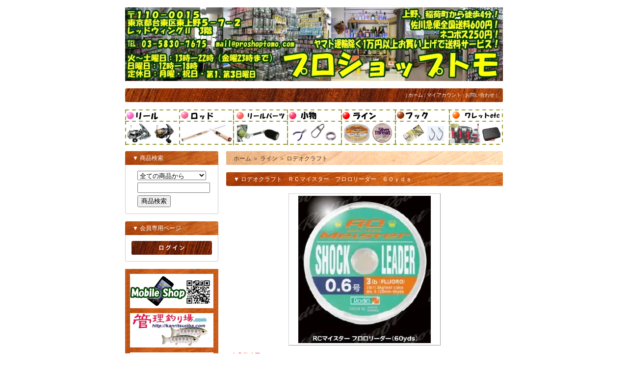

--- FILE ---
content_type: text/html; charset=EUC-JP
request_url: https://www.proshoptomo.com/?pid=123147162
body_size: 11845
content:
<!DOCTYPE html PUBLIC "-//W3C//DTD XHTML 1.0 Transitional//EN" "http://www.w3.org/TR/xhtml1/DTD/xhtml1-transitional.dtd">
<html xmlns:og="http://ogp.me/ns#" xmlns:fb="http://www.facebook.com/2008/fbml" xmlns:mixi="http://mixi-platform.com/ns#" xmlns="http://www.w3.org/1999/xhtml" xml:lang="ja" lang="ja" dir="ltr">
<head>
<meta http-equiv="content-type" content="text/html; charset=euc-jp" />
<meta http-equiv="X-UA-Compatible" content="IE=edge,chrome=1" />
<title>ロデオクラフト　ＲＣマイスター　フロロリーダー　６０ｙｄｓ - プロショップトモ</title>
<meta name="Keywords" content="ロデオクラフト,ライン,ＲＣマイスター,リーダー" />
<meta name="Description" content="ロデオクラフト,ライン,ＲＣマイスター,リーダー" />
<meta name="Author" content="プロショップトモ" />
<meta name="Copyright" content="Copyright 2014 プロショップトモ" />
<meta http-equiv="content-style-type" content="text/css" />
<meta http-equiv="content-script-type" content="text/javascript" />
<link rel="stylesheet" href="https://img11.shop-pro.jp/PA01288/235/css/2/index.css?cmsp_timestamp=20180426155211" type="text/css" />

<link rel="alternate" type="application/rss+xml" title="rss" href="https://www.proshoptomo.com/?mode=rss" />
<link rel="alternate" media="handheld" type="text/html" href="https://www.proshoptomo.com/?prid=123147162" />
<script type="text/javascript" src="//ajax.googleapis.com/ajax/libs/jquery/1.7.2/jquery.min.js" ></script>
<meta property="og:title" content="ロデオクラフト　ＲＣマイスター　フロロリーダー　６０ｙｄｓ - プロショップトモ" />
<meta property="og:description" content="ロデオクラフト,ライン,ＲＣマイスター,リーダー" />
<meta property="og:url" content="https://www.proshoptomo.com?pid=123147162" />
<meta property="og:site_name" content="プロショップトモ" />
<meta property="og:image" content="https://img11.shop-pro.jp/PA01288/235/product/123147162.jpg?cmsp_timestamp=20171005152347"/>
<meta property="og:type" content="product" />
<meta property="product:price:amount" content="2338" />
<meta property="product:price:currency" content="JPY" />
<meta property="product:product_link" content="https://www.proshoptomo.com?pid=123147162" />
<script>
  var Colorme = {"page":"product","shop":{"account_id":"PA01288235","title":"\u30d7\u30ed\u30b7\u30e7\u30c3\u30d7\u30c8\u30e2"},"basket":{"total_price":0,"items":[]},"customer":{"id":null},"inventory_control":"option","product":{"shop_uid":"PA01288235","id":123147162,"name":"\u30ed\u30c7\u30aa\u30af\u30e9\u30d5\u30c8\u3000\uff32\uff23\u30de\u30a4\u30b9\u30bf\u30fc\u3000\u30d5\u30ed\u30ed\u30ea\u30fc\u30c0\u30fc\u3000\uff16\uff10\uff59\uff44\uff53","model_number":"","stock_num":2,"sales_price":2125,"sales_price_including_tax":2338,"variants":[{"id":1,"option1_value":"\uff10\uff0c\uff15\u53f7\uff08\uff12\uff0c\uff15\uff4c\uff42\uff09","option2_value":"","title":"\uff10\uff0c\uff15\u53f7\uff08\uff12\uff0c\uff15\uff4c\uff42\uff09","model_number":"","stock_num":1,"option_price":2125,"option_price_including_tax":2338,"option_members_price":2125,"option_members_price_including_tax":2338},{"id":2,"option1_value":"\uff10\uff0c\uff16\u53f7\uff08\uff13\uff4c\uff42\uff09","option2_value":"","title":"\uff10\uff0c\uff16\u53f7\uff08\uff13\uff4c\uff42\uff09","model_number":"","stock_num":1,"option_price":2125,"option_price_including_tax":2338,"option_members_price":2125,"option_members_price_including_tax":2338}],"category":{"id_big":1781368,"id_small":17},"groups":[],"members_price":2125,"members_price_including_tax":2338}};

  (function() {
    function insertScriptTags() {
      var scriptTagDetails = [];
      var entry = document.getElementsByTagName('script')[0];

      scriptTagDetails.forEach(function(tagDetail) {
        var script = document.createElement('script');

        script.type = 'text/javascript';
        script.src = tagDetail.src;
        script.async = true;

        if( tagDetail.integrity ) {
          script.integrity = tagDetail.integrity;
          script.setAttribute('crossorigin', 'anonymous');
        }

        entry.parentNode.insertBefore(script, entry);
      })
    }

    window.addEventListener('load', insertScriptTags, false);
  })();
</script>
<script async src="https://zen.one/analytics.js"></script>
</head>
<body>
<meta name="colorme-acc-payload" content="?st=1&pt=10029&ut=123147162&at=PA01288235&v=20260127021643&re=&cn=8850ca2e57132ab9f8ca5e6034e97c58" width="1" height="1" alt="" /><script>!function(){"use strict";Array.prototype.slice.call(document.getElementsByTagName("script")).filter((function(t){return t.src&&t.src.match(new RegExp("dist/acc-track.js$"))})).forEach((function(t){return document.body.removeChild(t)})),function t(c){var r=arguments.length>1&&void 0!==arguments[1]?arguments[1]:0;if(!(r>=c.length)){var e=document.createElement("script");e.onerror=function(){return t(c,r+1)},e.src="https://"+c[r]+"/dist/acc-track.js?rev=3",document.body.appendChild(e)}}(["acclog001.shop-pro.jp","acclog002.shop-pro.jp"])}();</script><div style="margin: 0 auto; width: 770px;text-align:left;">


<div id="header">

<table class="title" cellpadding="0" cellspacing="0" border="0">
<tr><td align="center"><a href="https://www.proshoptomo.com/"><img src="https://img11.shop-pro.jp/PA01288/235/PA01288235.jpg?cmsp_timestamp=20260125160816" alt="プロショップトモ" /></a></td></tr>
</table>

<table cellpadding="0" cellspacing="0" border="0" width="770" height="28">
<tr><td class="menu_1" align="right"> | <a href="https://www.proshoptomo.com/">ホーム</a> | <a href="https://www.proshoptomo.com/?mode=myaccount">マイアカウント</a> | <a href="https://proshoptomo.shop-pro.jp/customer/inquiries/new">お問い合わせ</a> | </td></tr>
</table>

</div>
<TITLE></TITLE>
</HEAD>
<BODY>
<P><IMG src="https://img11.shop-pro.jp/PA01288/235/etc/image.png?20140628180135" image1.gif" width="770" height="73" border="0" usemap="#image1"></P>
<MAP name="image1">
  <AREA href="http://www.proshoptomo.com/?mode=cate&cbid=1781354&csid=0" shape="rect" coords="1,7,106,69">
  <AREA href="http://www.proshoptomo.com/?mode=cate&cbid=1781175&csid=0" shape="rect" coords="118,8,216,68">
  <AREA href="http://www.proshoptomo.com/?mode=cate&cbid=1781365&csid=0" shape="rect" coords="228,7,328,71">
  <AREA href="http://www.proshoptomo.com/?mode=cate&cbid=1781367&csid=0" shape="rect" coords="340,12,435,68">
  <AREA href="http://www.proshoptomo.com/?mode=cate&cbid=1781368&csid=0" shape="rect" coords="448,12,549,69">
  <AREA href="http://www.proshoptomo.com/?mode=cate&cbid=1781370&csid=0" shape="rect" coords="559,10,655,66">
  <AREA href="http://www.proshoptomo.com/?mode=cate&cbid=1782929&csid=0" shape="rect" coords="669,6,767,66">
  <AREA shape="default" nohref>
</MAP></BODY>
</HTML>





<table width="770" cellpadding="0" cellspacing="0" border="0">
<tr>


<td width="206" valign="top">
<div style="width:190px;margin-right:16px;">





	<table cellpadding="0" cellspacing="0" border="0" class="sidemenu">
		<tr><td class="side_title">▼ 商品検索</td></tr>

		<tr><td class="side_text" align="center">
			<div style="text-align:left;width:140px;">
			<form action="https://www.proshoptomo.com/" method="GET">
				<input type="hidden" name="mode" value="srh" />
									
				<select name="cid" style="width:140px;margin-bottom:5px;">
				<option value="">全ての商品から</option>
								<option value="1818197,0">気まぐれ</option>
								<option value="1843750,0">オリジナルカラー</option>
								<option value="1906414,0">プロショップトモオリジナル</option>
								<option value="1909693,0">予約商品</option>
								<option value="2251406,0">アウトドア</option>
								<option value="2282227,0">イベント応募</option>
								<option value="1906711,0">バスルアー</option>
								<option value="1959462,0">ソルトルアー</option>
								<option value="1966769,0">ハゼルアー</option>
								<option value="1781175,0">ロッド</option>
								<option value="1781354,0">リール</option>
								<option value="1910591,0">中古ロッド、リール、スプール</option>
								<option value="1781365,0">リールパーツ</option>
								<option value="1989913,0">リールメンテ用品</option>
								<option value="2283847,0">ロッドパーツ</option>
								<option value="1781368,0">ライン</option>
								<option value="1781370,0">フック</option>
								<option value="1789171,0">スナップ</option>
								<option value="1789172,0">スプリットリング</option>
								<option value="1781367,0">小物</option>
								<option value="2956850,0">虫除け</option>
								<option value="1798204,0">リリーサー、ネット</option>
								<option value="1782929,0">ワレット・ボックス・ロッドスタンド</option>
								<option value="2952115,0">アパレル</option>
								<option value="1797356,0">雑誌、チケット</option>
								<option value="2140116,0">ウェーダー、シューズ、パンツ</option>
								<option value="2288614,0">偏光サングラス</option>
								<option value="1783375,0">アングラーズシステム</option>
								<option value="1783377,0">アイビーライン</option>
								<option value="1783378,0">アイジェットリンク</option>
								<option value="1783379,0">アーキテクト</option>
								<option value="1783380,0">アングラーズドリームバイト</option>
								<option value="2925306,0">アートフィッシング</option>
								<option value="1851199,0">アールグラット</option>
								<option value="2788304,0">アンデットファクトリー</option>
								<option value="1880649,0">１０９１カラー</option>
								<option value="2336773,0">ＩＴＯクラフト</option>
								<option value="2749665,0">１０８９工房</option>
								<option value="2944374,0">イマカツ</option>
								<option value="1783382,0">ヴァルケイン</option>
								<option value="1904847,0">有頂天カラー</option>
								<option value="1783383,0">ウォーターランド</option>
								<option value="2049622,0">ＦＰＢルアーズ</option>
								<option value="2919682,0">エバーグリーン</option>
								<option value="1783384,0">オフィスユーカリ</option>
								<option value="2512991,0">ＫARTELLAS</option>
								<option value="2677477,0">ガンクラフト</option>
								<option value="2560557,0">キングフィッシャー</option>
								<option value="2015373,0">グース</option>
								<option value="2705493,0">クマタニトラスト</option>
								<option value="2966613,0">ＧＡＴＥ</option>
								<option value="1783385,0">コーモラン</option>
								<option value="1783386,0">ゴッドハンズ</option>
								<option value="2759587,0">九重ルアーズ</option>
								<option value="2573915,0">ゴーセン</option>
								<option value="2977273,0">コール</option>
								<option value="1783387,0">ザクトクラフト</option>
								<option value="1944126,0">サムルアー</option>
								<option value="2190785,0">サウリブ</option>
								<option value="1783388,0">ジップベイツ</option>
								<option value="1783389,0">シーレーベル</option>
								<option value="2927072,0">ＣＧカラー</option>
								<option value="1783390,0">ジャクソン</option>
								<option value="1898073,0">シマノ</option>
								<option value="1783392,0">スミス</option>
								<option value="1936324,0">ソウルズ</option>
								<option value="1783393,0">ダイワ</option>
								<option value="1783394,0">タックルハウス</option>
								<option value="2034432,0">ツリングモンキー</option>
								<option value="1783395,0">ティモン</option>
								<option value="1783396,0">ディスプラウト</option>
								<option value="2521732,0">ディアスキナー</option>
								<option value="2899430,0">ディープパラドックス</option>
								<option value="2916153,0">ＴＳカラー</option>
								<option value="2933244,0">デプス</option>
								<option value="2960442,0">ティムコ</option>
								<option value="1783397,0">ドラゴンフィッシュジャパン</option>
								<option value="1783398,0">なぶら家</option>
								<option value="2422110,0">ニュードロワー</option>
								<option value="1783399,0">ｎｅｏスタイル</option>
								<option value="1783400,0">ノリーズ</option>
								<option value="2226797,0">ノマディックコード</option>
								<option value="1783401,0">ハンクル</option>
								<option value="1783402,0">バスディ</option>
								<option value="2014146,0">バイソン</option>
								<option value="2085124,0">ハートデザイン</option>
								<option value="2555698,0">ハルシオンシステム</option>
								<option value="2894846,0">ハーネス</option>
								<option value="1840875,0">パームス</option>
								<option value="1783403,0">ヒーローズ</option>
								<option value="2973160,0">プロシューマー</option>
								<option value="1847087,0">ヒーローズカラー</option>
								<option value="2724410,0">ビーハウス</option>
								<option value="2015289,0">彦ルアー</option>
								<option value="1783404,0">フォレスト</option>
								<option value="1837385,0">フィッシングエリア帝釈</option>
								<option value="2977050,0">フォーカス</option>
								<option value="1826582,0">プリズムデザイン</option>
								<option value="2688721,0">フラッシュユニオン</option>
								<option value="2768035,0">ベルベットアーツ</option>
								<option value="2560837,0">ボーダー</option>
								<option value="1783405,0">マグネット</option>
								<option value="1783406,0">ムカイ</option>
								<option value="1783408,0">メガバス</option>
								<option value="2713190,0">メジャークラフト</option>
								<option value="1783409,0">ヤリエ</option>
								<option value="1819375,0">遊魚民</option>
								<option value="1783410,0">ラッキークラフト</option>
								<option value="1783411,0">リセント</option>
								<option value="1783413,0">リプライ</option>
								<option value="2970636,0">リトリークス</option>
								<option value="2970620,0">ルアマガ</option>
								<option value="1782931,0">ロデオクラフト</option>
								<option value="1783414,0">ロブルアー</option>
								</select>
									
				<input type="text" name="keyword" style="width:140px;margin-bottom:5px;"><br/ >
									
				<input type="submit" value="商品検索" />
			</form>
			</div>
		</td></tr>

		<tr><td class="side_bottom"><img src="https://img.shop-pro.jp/tmpl_img/11/sp.gif" width="2" height="2"></td></tr>
	</table>

	



	
			<table cellpadding="0" cellspacing="0" border="0" class="sidemenu">
			<tr><td class="side_title">▼ 会員専用ページ</td></tr>

			<tr><td class="side_text">
									<div id="btn_members_login">
						<a href="https://www.proshoptomo.com/?mode=login&shop_back_url=https%3A%2F%2Fwww.proshoptomo.com%2F"><img src="https://img.shop-pro.jp/tmpl_img/11/btn_members_login.gif" width="164" height="28" alt="ログイン" /></a>
					</div>
										
			</td></tr>

			<tr><td class="side_bottom"><img src="https://img.shop-pro.jp/tmpl_img/11/sp.gif" width="2" height="2"></td></tr>
		</table>
		


<TITLE></TITLE>
</HEAD>
<BODY>
<P><IMG src="https://img11.shop-pro.jp/PA01288/235/etc/%A5%B5%A5%A4%A5%C92.png?202401180852" imag2.gif" width="190" height="248" border="0" usemap="#image2"></P>
<MAP name="image2">
  <AREA href="http://www.kanritsuriba.com/" shape="rect" coords="12,93,183,166">
  <AREA href="http://www.proshoptomo.com/?tid=2&mode=f1" shape="rect" coords="15,174,177,237">
  <AREA shape="default" nohref>
</MAP></BODY>
</HTML>

<TITLE></TITLE>
</HEAD>
<BODY>
<P><A Href="http://www.proshoptomo.com/?mode=f6"><IMG src="https://img11.shop-pro.jp/PA01288/235/etc/%A5%DD%A5%A4%A5%F3%A5%C8%A5%C8%A5%C3%A5%D7.jpg?20140904202528" width="190" height="143" border="0"></a></P>
</BODY>
</HTML>




	
	<div class="side_cat_bg">
		<table cellpadding="0" cellspacing="0" border="0" width="190" style="text-align:left;">
			<tr><td class="side_cat_title">▼ カテゴリーメニュー</td></tr>

						<tr><td class="side_cat_text">
				<a href="https://www.proshoptomo.com/?mode=cate&cbid=1818197&csid=0">
				・ 気まぐれ
								
			</td></tr>
						<tr><td class="side_cat_text">
				<a href="https://www.proshoptomo.com/?mode=cate&cbid=1843750&csid=0">
				・ オリジナルカラー
								
			</td></tr>
						<tr><td class="side_cat_text">
				<a href="https://www.proshoptomo.com/?mode=cate&cbid=1906414&csid=0">
				・ プロショップトモオリジナル
								
			</td></tr>
						<tr><td class="side_cat_text">
				<a href="https://www.proshoptomo.com/?mode=cate&cbid=1909693&csid=0">
				・ 予約商品
								
			</td></tr>
						<tr><td class="side_cat_text">
				<a href="https://www.proshoptomo.com/?mode=cate&cbid=2251406&csid=0">
				・ アウトドア
								
			</td></tr>
						<tr><td class="side_cat_text">
				<a href="https://www.proshoptomo.com/?mode=cate&cbid=2282227&csid=0">
				・ イベント応募
								
			</td></tr>
						<tr><td class="side_cat_text">
				<a href="https://www.proshoptomo.com/?mode=cate&cbid=1906711&csid=0">
				・ バスルアー
								
			</td></tr>
						<tr><td class="side_cat_text">
				<a href="https://www.proshoptomo.com/?mode=cate&cbid=1959462&csid=0">
				・ ソルトルアー
								
			</td></tr>
						<tr><td class="side_cat_text">
				<a href="https://www.proshoptomo.com/?mode=cate&cbid=1966769&csid=0">
				・ ハゼルアー
								
			</td></tr>
						<tr><td class="side_cat_text">
				<a href="https://www.proshoptomo.com/?mode=cate&cbid=1781175&csid=0">
				・ ロッド
								
			</td></tr>
						<tr><td class="side_cat_text">
				<a href="https://www.proshoptomo.com/?mode=cate&cbid=1781354&csid=0">
				・ リール
								
			</td></tr>
						<tr><td class="side_cat_text">
				<a href="https://www.proshoptomo.com/?mode=cate&cbid=1910591&csid=0">
				・ 中古ロッド、リール、スプール
								
			</td></tr>
						<tr><td class="side_cat_text">
				<a href="https://www.proshoptomo.com/?mode=cate&cbid=1781365&csid=0">
				・ リールパーツ
								
			</td></tr>
						<tr><td class="side_cat_text">
				<a href="https://www.proshoptomo.com/?mode=cate&cbid=1989913&csid=0">
				・ リールメンテ用品
								
			</td></tr>
						<tr><td class="side_cat_text">
				<a href="https://www.proshoptomo.com/?mode=cate&cbid=2283847&csid=0">
				・ ロッドパーツ
								
			</td></tr>
						<tr><td class="side_cat_text">
				<a href="https://www.proshoptomo.com/?mode=cate&cbid=1781368&csid=0">
				・ ライン
								
			</td></tr>
						<tr><td class="side_cat_text">
				<a href="https://www.proshoptomo.com/?mode=cate&cbid=1781370&csid=0">
				・ フック
								
			</td></tr>
						<tr><td class="side_cat_text">
				<a href="https://www.proshoptomo.com/?mode=cate&cbid=1789171&csid=0">
				・ スナップ
								
			</td></tr>
						<tr><td class="side_cat_text">
				<a href="https://www.proshoptomo.com/?mode=cate&cbid=1789172&csid=0">
				・ スプリットリング
								
			</td></tr>
						<tr><td class="side_cat_text">
				<a href="https://www.proshoptomo.com/?mode=cate&cbid=1781367&csid=0">
				・ 小物
								
			</td></tr>
						<tr><td class="side_cat_text">
				<a href="https://www.proshoptomo.com/?mode=cate&cbid=2956850&csid=0">
				・ 虫除け
								
			</td></tr>
						<tr><td class="side_cat_text">
				<a href="https://www.proshoptomo.com/?mode=cate&cbid=1798204&csid=0">
				・ リリーサー、ネット
								
			</td></tr>
						<tr><td class="side_cat_text">
				<a href="https://www.proshoptomo.com/?mode=cate&cbid=1782929&csid=0">
				・ ワレット・ボックス・ロッドスタンド
								
			</td></tr>
						<tr><td class="side_cat_text">
				<a href="https://www.proshoptomo.com/?mode=cate&cbid=2952115&csid=0">
				・ アパレル
								
			</td></tr>
						<tr><td class="side_cat_text">
				<a href="https://www.proshoptomo.com/?mode=cate&cbid=1797356&csid=0">
				・ 雑誌、チケット
								
			</td></tr>
						<tr><td class="side_cat_text">
				<a href="https://www.proshoptomo.com/?mode=cate&cbid=2140116&csid=0">
				・ ウェーダー、シューズ、パンツ
								
			</td></tr>
						<tr><td class="side_cat_text">
				<a href="https://www.proshoptomo.com/?mode=cate&cbid=2288614&csid=0">
				・ 偏光サングラス
								
			</td></tr>
						<tr><td class="side_cat_text">
				<a href="https://www.proshoptomo.com/?mode=cate&cbid=1783375&csid=0">
				・ アングラーズシステム
								
			</td></tr>
						<tr><td class="side_cat_text">
				<a href="https://www.proshoptomo.com/?mode=cate&cbid=1783377&csid=0">
				・ アイビーライン
								
			</td></tr>
						<tr><td class="side_cat_text">
				<a href="https://www.proshoptomo.com/?mode=cate&cbid=1783378&csid=0">
				・ アイジェットリンク
								
			</td></tr>
						<tr><td class="side_cat_text">
				<a href="https://www.proshoptomo.com/?mode=cate&cbid=1783379&csid=0">
				・ アーキテクト
								
			</td></tr>
						<tr><td class="side_cat_text">
				<a href="https://www.proshoptomo.com/?mode=cate&cbid=1783380&csid=0">
				・ アングラーズドリームバイト
								
			</td></tr>
						<tr><td class="side_cat_text">
				<a href="https://www.proshoptomo.com/?mode=cate&cbid=2925306&csid=0">
				・ アートフィッシング
								
			</td></tr>
						<tr><td class="side_cat_text">
				<a href="https://www.proshoptomo.com/?mode=cate&cbid=1851199&csid=0">
				・ アールグラット
								
			</td></tr>
						<tr><td class="side_cat_text">
				<a href="https://www.proshoptomo.com/?mode=cate&cbid=2788304&csid=0">
				・ アンデットファクトリー
								
			</td></tr>
						<tr><td class="side_cat_text">
				<a href="https://www.proshoptomo.com/?mode=cate&cbid=1880649&csid=0">
				・ １０９１カラー
								
			</td></tr>
						<tr><td class="side_cat_text">
				<a href="https://www.proshoptomo.com/?mode=cate&cbid=2336773&csid=0">
				・ ＩＴＯクラフト
								
			</td></tr>
						<tr><td class="side_cat_text">
				<a href="https://www.proshoptomo.com/?mode=cate&cbid=2749665&csid=0">
				・ １０８９工房
								
			</td></tr>
						<tr><td class="side_cat_text">
				<a href="https://www.proshoptomo.com/?mode=cate&cbid=2944374&csid=0">
				・ イマカツ
								
			</td></tr>
						<tr><td class="side_cat_text">
				<a href="https://www.proshoptomo.com/?mode=cate&cbid=1783382&csid=0">
				・ ヴァルケイン
								
			</td></tr>
						<tr><td class="side_cat_text">
				<a href="https://www.proshoptomo.com/?mode=cate&cbid=1904847&csid=0">
				・ 有頂天カラー
								
			</td></tr>
						<tr><td class="side_cat_text">
				<a href="https://www.proshoptomo.com/?mode=cate&cbid=1783383&csid=0">
				・ ウォーターランド
								
			</td></tr>
						<tr><td class="side_cat_text">
				<a href="https://www.proshoptomo.com/?mode=cate&cbid=2049622&csid=0">
				・ ＦＰＢルアーズ
								
			</td></tr>
						<tr><td class="side_cat_text">
				<a href="https://www.proshoptomo.com/?mode=cate&cbid=2919682&csid=0">
				・ エバーグリーン
								
			</td></tr>
						<tr><td class="side_cat_text">
				<a href="https://www.proshoptomo.com/?mode=cate&cbid=1783384&csid=0">
				・ オフィスユーカリ
								
			</td></tr>
						<tr><td class="side_cat_text">
				<a href="https://www.proshoptomo.com/?mode=cate&cbid=2512991&csid=0">
				・ ＫARTELLAS
								
			</td></tr>
						<tr><td class="side_cat_text">
				<a href="https://www.proshoptomo.com/?mode=cate&cbid=2677477&csid=0">
				・ ガンクラフト
								
			</td></tr>
						<tr><td class="side_cat_text">
				<a href="https://www.proshoptomo.com/?mode=cate&cbid=2560557&csid=0">
				・ キングフィッシャー
								
			</td></tr>
						<tr><td class="side_cat_text">
				<a href="https://www.proshoptomo.com/?mode=cate&cbid=2015373&csid=0">
				・ グース
								
			</td></tr>
						<tr><td class="side_cat_text">
				<a href="https://www.proshoptomo.com/?mode=cate&cbid=2705493&csid=0">
				・ クマタニトラスト
								
			</td></tr>
						<tr><td class="side_cat_text">
				<a href="https://www.proshoptomo.com/?mode=cate&cbid=2966613&csid=0">
				・ ＧＡＴＥ
								
			</td></tr>
						<tr><td class="side_cat_text">
				<a href="https://www.proshoptomo.com/?mode=cate&cbid=1783385&csid=0">
				・ コーモラン
								
			</td></tr>
						<tr><td class="side_cat_text">
				<a href="https://www.proshoptomo.com/?mode=cate&cbid=1783386&csid=0">
				・ ゴッドハンズ
								
			</td></tr>
						<tr><td class="side_cat_text">
				<a href="https://www.proshoptomo.com/?mode=cate&cbid=2759587&csid=0">
				・ 九重ルアーズ
								
			</td></tr>
						<tr><td class="side_cat_text">
				<a href="https://www.proshoptomo.com/?mode=cate&cbid=2573915&csid=0">
				・ ゴーセン
								
			</td></tr>
						<tr><td class="side_cat_text">
				<a href="https://www.proshoptomo.com/?mode=cate&cbid=2977273&csid=0">
				・ コール
								
			</td></tr>
						<tr><td class="side_cat_text">
				<a href="https://www.proshoptomo.com/?mode=cate&cbid=1783387&csid=0">
				・ ザクトクラフト
								
			</td></tr>
						<tr><td class="side_cat_text">
				<a href="https://www.proshoptomo.com/?mode=cate&cbid=1944126&csid=0">
				・ サムルアー
								
			</td></tr>
						<tr><td class="side_cat_text">
				<a href="https://www.proshoptomo.com/?mode=cate&cbid=2190785&csid=0">
				・ サウリブ
								
			</td></tr>
						<tr><td class="side_cat_text">
				<a href="https://www.proshoptomo.com/?mode=cate&cbid=1783388&csid=0">
				・ ジップベイツ
								
			</td></tr>
						<tr><td class="side_cat_text">
				<a href="https://www.proshoptomo.com/?mode=cate&cbid=1783389&csid=0">
				・ シーレーベル
								
			</td></tr>
						<tr><td class="side_cat_text">
				<a href="https://www.proshoptomo.com/?mode=cate&cbid=2927072&csid=0">
				・ ＣＧカラー
								
			</td></tr>
						<tr><td class="side_cat_text">
				<a href="https://www.proshoptomo.com/?mode=cate&cbid=1783390&csid=0">
				・ ジャクソン
								
			</td></tr>
						<tr><td class="side_cat_text">
				<a href="https://www.proshoptomo.com/?mode=cate&cbid=1898073&csid=0">
				・ シマノ
								
			</td></tr>
						<tr><td class="side_cat_text">
				<a href="https://www.proshoptomo.com/?mode=cate&cbid=1783392&csid=0">
				・ スミス
								
			</td></tr>
						<tr><td class="side_cat_text">
				<a href="https://www.proshoptomo.com/?mode=cate&cbid=1936324&csid=0">
				・ ソウルズ
								
			</td></tr>
						<tr><td class="side_cat_text">
				<a href="https://www.proshoptomo.com/?mode=cate&cbid=1783393&csid=0">
				・ ダイワ
								
			</td></tr>
						<tr><td class="side_cat_text">
				<a href="https://www.proshoptomo.com/?mode=cate&cbid=1783394&csid=0">
				・ タックルハウス
								
			</td></tr>
						<tr><td class="side_cat_text">
				<a href="https://www.proshoptomo.com/?mode=cate&cbid=2034432&csid=0">
				・ ツリングモンキー
								
			</td></tr>
						<tr><td class="side_cat_text">
				<a href="https://www.proshoptomo.com/?mode=cate&cbid=1783395&csid=0">
				・ ティモン
								
			</td></tr>
						<tr><td class="side_cat_text">
				<a href="https://www.proshoptomo.com/?mode=cate&cbid=1783396&csid=0">
				・ ディスプラウト
								
			</td></tr>
						<tr><td class="side_cat_text">
				<a href="https://www.proshoptomo.com/?mode=cate&cbid=2521732&csid=0">
				・ ディアスキナー
								
			</td></tr>
						<tr><td class="side_cat_text">
				<a href="https://www.proshoptomo.com/?mode=cate&cbid=2899430&csid=0">
				・ ディープパラドックス
								
			</td></tr>
						<tr><td class="side_cat_text">
				<a href="https://www.proshoptomo.com/?mode=cate&cbid=2916153&csid=0">
				・ ＴＳカラー
								
			</td></tr>
						<tr><td class="side_cat_text">
				<a href="https://www.proshoptomo.com/?mode=cate&cbid=2933244&csid=0">
				・ デプス
								
			</td></tr>
						<tr><td class="side_cat_text">
				<a href="https://www.proshoptomo.com/?mode=cate&cbid=2960442&csid=0">
				・ ティムコ
								
			</td></tr>
						<tr><td class="side_cat_text">
				<a href="https://www.proshoptomo.com/?mode=cate&cbid=1783397&csid=0">
				・ ドラゴンフィッシュジャパン
								
			</td></tr>
						<tr><td class="side_cat_text">
				<a href="https://www.proshoptomo.com/?mode=cate&cbid=1783398&csid=0">
				・ なぶら家
								
			</td></tr>
						<tr><td class="side_cat_text">
				<a href="https://www.proshoptomo.com/?mode=cate&cbid=2422110&csid=0">
				・ ニュードロワー
								
			</td></tr>
						<tr><td class="side_cat_text">
				<a href="https://www.proshoptomo.com/?mode=cate&cbid=1783399&csid=0">
				・ ｎｅｏスタイル
								
			</td></tr>
						<tr><td class="side_cat_text">
				<a href="https://www.proshoptomo.com/?mode=cate&cbid=1783400&csid=0">
				・ ノリーズ
								
			</td></tr>
						<tr><td class="side_cat_text">
				<a href="https://www.proshoptomo.com/?mode=cate&cbid=2226797&csid=0">
				・ ノマディックコード
								
			</td></tr>
						<tr><td class="side_cat_text">
				<a href="https://www.proshoptomo.com/?mode=cate&cbid=1783401&csid=0">
				・ ハンクル
								
			</td></tr>
						<tr><td class="side_cat_text">
				<a href="https://www.proshoptomo.com/?mode=cate&cbid=1783402&csid=0">
				・ バスディ
								
			</td></tr>
						<tr><td class="side_cat_text">
				<a href="https://www.proshoptomo.com/?mode=cate&cbid=2014146&csid=0">
				・ バイソン
								
			</td></tr>
						<tr><td class="side_cat_text">
				<a href="https://www.proshoptomo.com/?mode=cate&cbid=2085124&csid=0">
				・ ハートデザイン
								
			</td></tr>
						<tr><td class="side_cat_text">
				<a href="https://www.proshoptomo.com/?mode=cate&cbid=2555698&csid=0">
				・ ハルシオンシステム
								
			</td></tr>
						<tr><td class="side_cat_text">
				<a href="https://www.proshoptomo.com/?mode=cate&cbid=2894846&csid=0">
				・ ハーネス
								
			</td></tr>
						<tr><td class="side_cat_text">
				<a href="https://www.proshoptomo.com/?mode=cate&cbid=1840875&csid=0">
				・ パームス
								
			</td></tr>
						<tr><td class="side_cat_text">
				<a href="https://www.proshoptomo.com/?mode=cate&cbid=1783403&csid=0">
				・ ヒーローズ
								
			</td></tr>
						<tr><td class="side_cat_text">
				<a href="https://www.proshoptomo.com/?mode=cate&cbid=2973160&csid=0">
				・ プロシューマー
								
			</td></tr>
						<tr><td class="side_cat_text">
				<a href="https://www.proshoptomo.com/?mode=cate&cbid=1847087&csid=0">
				・ ヒーローズカラー
								
			</td></tr>
						<tr><td class="side_cat_text">
				<a href="https://www.proshoptomo.com/?mode=cate&cbid=2724410&csid=0">
				・ ビーハウス
								
			</td></tr>
						<tr><td class="side_cat_text">
				<a href="https://www.proshoptomo.com/?mode=cate&cbid=2015289&csid=0">
				・ 彦ルアー
								
			</td></tr>
						<tr><td class="side_cat_text">
				<a href="https://www.proshoptomo.com/?mode=cate&cbid=1783404&csid=0">
				・ フォレスト
								
			</td></tr>
						<tr><td class="side_cat_text">
				<a href="https://www.proshoptomo.com/?mode=cate&cbid=1837385&csid=0">
				・ フィッシングエリア帝釈
								
			</td></tr>
						<tr><td class="side_cat_text">
				<a href="https://www.proshoptomo.com/?mode=cate&cbid=2977050&csid=0">
				・ フォーカス
								
			</td></tr>
						<tr><td class="side_cat_text">
				<a href="https://www.proshoptomo.com/?mode=cate&cbid=1826582&csid=0">
				・ プリズムデザイン
								
			</td></tr>
						<tr><td class="side_cat_text">
				<a href="https://www.proshoptomo.com/?mode=cate&cbid=2688721&csid=0">
				・ フラッシュユニオン
								
			</td></tr>
						<tr><td class="side_cat_text">
				<a href="https://www.proshoptomo.com/?mode=cate&cbid=2768035&csid=0">
				・ ベルベットアーツ
								
			</td></tr>
						<tr><td class="side_cat_text">
				<a href="https://www.proshoptomo.com/?mode=cate&cbid=2560837&csid=0">
				・ ボーダー
								
			</td></tr>
						<tr><td class="side_cat_text">
				<a href="https://www.proshoptomo.com/?mode=cate&cbid=1783405&csid=0">
				・ マグネット
								
			</td></tr>
						<tr><td class="side_cat_text">
				<a href="https://www.proshoptomo.com/?mode=cate&cbid=1783406&csid=0">
				・ ムカイ
								
			</td></tr>
						<tr><td class="side_cat_text">
				<a href="https://www.proshoptomo.com/?mode=cate&cbid=1783408&csid=0">
				・ メガバス
								
			</td></tr>
						<tr><td class="side_cat_text">
				<a href="https://www.proshoptomo.com/?mode=cate&cbid=2713190&csid=0">
				・ メジャークラフト
								
			</td></tr>
						<tr><td class="side_cat_text">
				<a href="https://www.proshoptomo.com/?mode=cate&cbid=1783409&csid=0">
				・ ヤリエ
								
			</td></tr>
						<tr><td class="side_cat_text">
				<a href="https://www.proshoptomo.com/?mode=cate&cbid=1819375&csid=0">
				・ 遊魚民
								
			</td></tr>
						<tr><td class="side_cat_text">
				<a href="https://www.proshoptomo.com/?mode=cate&cbid=1783410&csid=0">
				・ ラッキークラフト
								
			</td></tr>
						<tr><td class="side_cat_text">
				<a href="https://www.proshoptomo.com/?mode=cate&cbid=1783411&csid=0">
				・ リセント
								
			</td></tr>
						<tr><td class="side_cat_text">
				<a href="https://www.proshoptomo.com/?mode=cate&cbid=1783413&csid=0">
				・ リプライ
								
			</td></tr>
						<tr><td class="side_cat_text">
				<a href="https://www.proshoptomo.com/?mode=cate&cbid=2970636&csid=0">
				・ リトリークス
								
			</td></tr>
						<tr><td class="side_cat_text">
				<a href="https://www.proshoptomo.com/?mode=cate&cbid=2970620&csid=0">
				・ ルアマガ
								
			</td></tr>
						<tr><td class="side_cat_text">
				<a href="https://www.proshoptomo.com/?mode=cate&cbid=1782931&csid=0">
				・ ロデオクラフト
								
			</td></tr>
						<tr><td class="side_cat_text">
				<a href="https://www.proshoptomo.com/?mode=cate&cbid=1783414&csid=0">
				・ ロブルアー
								
			</td></tr>
					
					
			<tr><td class="side_cat_bottom"><img src="https://img.shop-pro.jp/tmpl_img/11/sp.gif" width="2" height="18"></td></tr>
		</table>
	</div>
	


	
	<div class="sidemenu">
	<a href="https://www.proshoptomo.com/cart/proxy/basket?shop_id=PA01288235&shop_domain=proshoptomo.com"><img src="https://img.shop-pro.jp/tmpl_img/11/side_cart.jpg" alt="ショッピングカートを見る" width="190" height="55" /></a>

		</div>




	
	
			<table cellpadding="0" cellspacing="0" border="0" class="sidemenu">
			<tr><td class="side_title">▼ オススメ商品</td></tr>

			<tr><td class="side_text">
				<ul>
									<li>・ <a href="?pid=77791901">ラッキークラフト　ワウ４０Ｆ</a></li>
									<li>・ <a href="?pid=88014668">フォレスト　スプーン各種　当店オリジナルカラー</a></li>
									<li>・ <a href="?pid=120043335">アングラーズドリームバイト　エイエン　１，４ｇ　２３ｍｍ</a></li>
									<li>・ <a href="?pid=156750186">ラッキークラフト　プラグ各種　当店オリジナルカラー</a></li>
									<li>・ <a href="?pid=159995961">ビーハウス　カスタムオリジナルカラー</a></li>
									<li>・ <a href="?pid=174000243">ティモン　リクーゼ</a></li>
									<li>・ <a href="?pid=175464633">アルカス　ラインローラーシステムキット ダイワ用当店オリジナルカラー</a></li>
									<li>・ <a href="?pid=176655598"><img class='new_mark_img1' src='https://img.shop-pro.jp/img/new/icons25.gif' style='border:none;display:inline;margin:0px;padding:0px;width:auto;' />ジャストエース　当店プロデュースロッド　ミッドファクト</a></li>
									<li>・ <a href="?pid=178579984">ラッキークラフト　ワウ３７Ｆ</a></li>
									<li>・ <a href="?pid=180448190">ロデオクラフト　ＲＣワウ３７ＨＦ</a></li>
									<li>・ <a href="?pid=180705341">ロデオクラフト　ＲＣディープクラピーＬＣＭＡＸ　Ｆ</a></li>
									<li>・ <a href="?pid=182989953">ロデオクラフト　ティモンコラボパニクラ</a></li>
									<li>・ <a href="?pid=183811803">アイビーライン　ディスプラウトコラボカラー</a></li>
									<li>・ <a href="?pid=187434175">ティムコ　トラウトマイクロシケイダー</a></li>
									<li>・ <a href="?pid=187460285">スミス　フィールドリーム　アヴェルラ　キングラプター</a></li>
									<li>・ <a href="?pid=187462290">スミス　フィールドリーム　アヴェルラ　グランドイーグル</a></li>
									<li>・ <a href="?pid=189050526">ロデオクラフト　ラッキーコラボクラピー</a></li>
									<li>・ <a href="?pid=189750878">ロデオクラフト　ＲＣワウ３７Ｆ２</a></li>
									<li>・ <a href="?pid=189999830">フィッシングエリア帝釈　スプラッシュトップ　２０２６年干支オリジナルカラー</a></li>
									<li>・ <a href="?pid=190023768"><img class='new_mark_img1' src='https://img.shop-pro.jp/img/new/icons25.gif' style='border:none;display:inline;margin:0px;padding:0px;width:auto;' />ロデオクラフト　ワウ３７ＨＦ当店オリジナルカラー</a></li>
									<li>・ <a href="?pid=172641067">ビーハウス　カスタムオリジナルカラー</a></li>
									<li>・ <a href="?pid=176542253">ロデオクラフト　ティモンコラボちびパニ</a></li>
									<li>・ <a href="?pid=182609167">ラッキークラフト　ワウ３３Ｆ</a></li>
									<li>・ <a href="?pid=190249540">ラッキークラフト　ワウ３３ＳＤＳふわう</a></li>
								</ul>
			</td></tr>

			<tr><td class="side_bottom"><img src="https://img.shop-pro.jp/tmpl_img/11/sp.gif" width="2" height="2"></td></tr>
		</table>
		



	
	
			<table cellpadding="0" cellspacing="0" border="0" class="sidemenu">
			<tr><td class="side_title">▼ 売れ筋商品</td></tr>

			<tr><td class="side_text">
				<ul>
									<li>・ <a href="?pid=166045102">ディスプラウト　イーグルプレイヤースリム/ＧＪ　当店オリジナルカラー</a></li>
									<li>・ <a href="?pid=177267152">ロデオクラフト　ツーナインプラス６０ＵＬーｅウルフカラー</a></li>
									<li>・ <a href="?pid=180305288">プロショップトモ　ロゴ入りロッドケース</a></li>
									<li>・ <a href="?pid=181808180">ディスプラウト　リタ　当店オリジナルカラー</a></li>
									<li>・ <a href="?pid=182601574">ヤマガブランクス　ルーパスエリア</a></li>
									<li>・ <a href="?pid=186689196">ムカイ　２０２５年有頂天カラー</a></li>
									<li>・ <a href="?pid=188885209">ムカイ　２０２５年有頂天カラー</a></li>
									<li>・ <a href="?pid=189999830">フィッシングエリア帝釈　スプラッシュトップ　２０２６年干支オリジナルカラー</a></li>
									<li>・ <a href="?pid=190023768"><img class='new_mark_img1' src='https://img.shop-pro.jp/img/new/icons25.gif' style='border:none;display:inline;margin:0px;padding:0px;width:auto;' />ロデオクラフト　ワウ３７ＨＦ当店オリジナルカラー</a></li>
									<li>・ <a href="?pid=176655598"><img class='new_mark_img1' src='https://img.shop-pro.jp/img/new/icons25.gif' style='border:none;display:inline;margin:0px;padding:0px;width:auto;' />ジャストエース　当店プロデュースロッド　ミッドファクト</a></li>
									<li>・ <a href="?pid=175002120">ニュードロワー　スプーン各種　有頂天カラー</a></li>
									<li>・ <a href="?pid=156750186">ラッキークラフト　プラグ各種　当店オリジナルカラー</a></li>
									<li>・ <a href="?pid=169174088">ニュードロワー　ハント０，４ｇ　問屋プロパーカラー</a></li>
									<li>・ <a href="?pid=181736103"><img class='new_mark_img1' src='https://img.shop-pro.jp/img/new/icons1.gif' style='border:none;display:inline;margin:0px;padding:0px;width:auto;' />デジストインナーベーストレイ</a></li>
									<li>・ <a href="?pid=169053922"><img class='new_mark_img1' src='https://img.shop-pro.jp/img/new/icons1.gif' style='border:none;display:inline;margin:0px;padding:0px;width:auto;' />九重フィッシングリゾート　ココニョロ当店オリジナルカラー</a></li>
									<li>・ <a href="?pid=172805196">ＲＧＭ　spec.5 AREA</a></li>
								</ul>
			</td></tr>

			<tr><td class="side_bottom"><img src="https://img.shop-pro.jp/tmpl_img/11/sp.gif" width="2" height="2"></td></tr>
		</table>
		


	
	


	



	

	<table cellpadding="0" cellspacing="0" border="0" class="sidemenu">
		<tr><td class="side_title">▼ 商品検索</td></tr>

		<tr><td class="side_text" align="center">
			<div style="text-align:left;width:140px;">
			<form action="https://www.proshoptomo.com/" method="GET">
				<input type="hidden" name="mode" value="srh" />
									
				<select name="cid" style="width:140px;margin-bottom:5px;">
				<option value="">全ての商品から</option>
								<option value="1818197,0">気まぐれ</option>
								<option value="1843750,0">オリジナルカラー</option>
								<option value="1906414,0">プロショップトモオリジナル</option>
								<option value="1909693,0">予約商品</option>
								<option value="2251406,0">アウトドア</option>
								<option value="2282227,0">イベント応募</option>
								<option value="1906711,0">バスルアー</option>
								<option value="1959462,0">ソルトルアー</option>
								<option value="1966769,0">ハゼルアー</option>
								<option value="1781175,0">ロッド</option>
								<option value="1781354,0">リール</option>
								<option value="1910591,0">中古ロッド、リール、スプール</option>
								<option value="1781365,0">リールパーツ</option>
								<option value="1989913,0">リールメンテ用品</option>
								<option value="2283847,0">ロッドパーツ</option>
								<option value="1781368,0">ライン</option>
								<option value="1781370,0">フック</option>
								<option value="1789171,0">スナップ</option>
								<option value="1789172,0">スプリットリング</option>
								<option value="1781367,0">小物</option>
								<option value="2956850,0">虫除け</option>
								<option value="1798204,0">リリーサー、ネット</option>
								<option value="1782929,0">ワレット・ボックス・ロッドスタンド</option>
								<option value="2952115,0">アパレル</option>
								<option value="1797356,0">雑誌、チケット</option>
								<option value="2140116,0">ウェーダー、シューズ、パンツ</option>
								<option value="2288614,0">偏光サングラス</option>
								<option value="1783375,0">アングラーズシステム</option>
								<option value="1783377,0">アイビーライン</option>
								<option value="1783378,0">アイジェットリンク</option>
								<option value="1783379,0">アーキテクト</option>
								<option value="1783380,0">アングラーズドリームバイト</option>
								<option value="2925306,0">アートフィッシング</option>
								<option value="1851199,0">アールグラット</option>
								<option value="2788304,0">アンデットファクトリー</option>
								<option value="1880649,0">１０９１カラー</option>
								<option value="2336773,0">ＩＴＯクラフト</option>
								<option value="2749665,0">１０８９工房</option>
								<option value="2944374,0">イマカツ</option>
								<option value="1783382,0">ヴァルケイン</option>
								<option value="1904847,0">有頂天カラー</option>
								<option value="1783383,0">ウォーターランド</option>
								<option value="2049622,0">ＦＰＢルアーズ</option>
								<option value="2919682,0">エバーグリーン</option>
								<option value="1783384,0">オフィスユーカリ</option>
								<option value="2512991,0">ＫARTELLAS</option>
								<option value="2677477,0">ガンクラフト</option>
								<option value="2560557,0">キングフィッシャー</option>
								<option value="2015373,0">グース</option>
								<option value="2705493,0">クマタニトラスト</option>
								<option value="2966613,0">ＧＡＴＥ</option>
								<option value="1783385,0">コーモラン</option>
								<option value="1783386,0">ゴッドハンズ</option>
								<option value="2759587,0">九重ルアーズ</option>
								<option value="2573915,0">ゴーセン</option>
								<option value="2977273,0">コール</option>
								<option value="1783387,0">ザクトクラフト</option>
								<option value="1944126,0">サムルアー</option>
								<option value="2190785,0">サウリブ</option>
								<option value="1783388,0">ジップベイツ</option>
								<option value="1783389,0">シーレーベル</option>
								<option value="2927072,0">ＣＧカラー</option>
								<option value="1783390,0">ジャクソン</option>
								<option value="1898073,0">シマノ</option>
								<option value="1783392,0">スミス</option>
								<option value="1936324,0">ソウルズ</option>
								<option value="1783393,0">ダイワ</option>
								<option value="1783394,0">タックルハウス</option>
								<option value="2034432,0">ツリングモンキー</option>
								<option value="1783395,0">ティモン</option>
								<option value="1783396,0">ディスプラウト</option>
								<option value="2521732,0">ディアスキナー</option>
								<option value="2899430,0">ディープパラドックス</option>
								<option value="2916153,0">ＴＳカラー</option>
								<option value="2933244,0">デプス</option>
								<option value="2960442,0">ティムコ</option>
								<option value="1783397,0">ドラゴンフィッシュジャパン</option>
								<option value="1783398,0">なぶら家</option>
								<option value="2422110,0">ニュードロワー</option>
								<option value="1783399,0">ｎｅｏスタイル</option>
								<option value="1783400,0">ノリーズ</option>
								<option value="2226797,0">ノマディックコード</option>
								<option value="1783401,0">ハンクル</option>
								<option value="1783402,0">バスディ</option>
								<option value="2014146,0">バイソン</option>
								<option value="2085124,0">ハートデザイン</option>
								<option value="2555698,0">ハルシオンシステム</option>
								<option value="2894846,0">ハーネス</option>
								<option value="1840875,0">パームス</option>
								<option value="1783403,0">ヒーローズ</option>
								<option value="2973160,0">プロシューマー</option>
								<option value="1847087,0">ヒーローズカラー</option>
								<option value="2724410,0">ビーハウス</option>
								<option value="2015289,0">彦ルアー</option>
								<option value="1783404,0">フォレスト</option>
								<option value="1837385,0">フィッシングエリア帝釈</option>
								<option value="2977050,0">フォーカス</option>
								<option value="1826582,0">プリズムデザイン</option>
								<option value="2688721,0">フラッシュユニオン</option>
								<option value="2768035,0">ベルベットアーツ</option>
								<option value="2560837,0">ボーダー</option>
								<option value="1783405,0">マグネット</option>
								<option value="1783406,0">ムカイ</option>
								<option value="1783408,0">メガバス</option>
								<option value="2713190,0">メジャークラフト</option>
								<option value="1783409,0">ヤリエ</option>
								<option value="1819375,0">遊魚民</option>
								<option value="1783410,0">ラッキークラフト</option>
								<option value="1783411,0">リセント</option>
								<option value="1783413,0">リプライ</option>
								<option value="2970636,0">リトリークス</option>
								<option value="2970620,0">ルアマガ</option>
								<option value="1782931,0">ロデオクラフト</option>
								<option value="1783414,0">ロブルアー</option>
								</select>
									
				<input type="text" name="keyword" style="width:140px;margin-bottom:5px;"><br/ >
									
				<input type="submit" value="商品検索" />
			</form>
			</div>
		</td></tr>

		<tr><td class="side_bottom"><img src="https://img.shop-pro.jp/tmpl_img/11/sp.gif" width="2" height="2"></td></tr>
	</table>

	



	
		<table cellpadding="0" cellspacing="0" border="0" class="sidemenu">
		<tr><td class="side_title">▼ メールマガジン</td></tr>

		<tr><td class="side_text">
			<a href="https://proshoptomo.shop-pro.jp/customer/newsletter/subscriptions/new">メルマガ登録・解除はこちら</a>
		</td></tr>

		<tr><td class="side_bottom"><img src="https://img.shop-pro.jp/tmpl_img/11/sp.gif" width="2" height="2"></td></tr>
	</table>
		



	
			<table cellpadding="0" cellspacing="0" border="0" class="sidemenu">
			<tr><td class="side_title">▼ ショップ紹介</td></tr>

			<tr><td class="side_text" style="text-align:center;">
				<img src="https://img11.shop-pro.jp/PA01288/235/PA01288235_m.jpg?cmsp_timestamp=20260125160816" /><br />				<div style="margin-bottom:5px;">岡田　智裕（卵ご飯）</div>
				<div style="line-height:150%;font-size:10px;text-align:left;margin-bottom: 5px;">行くのが楽しいショップを目指してがんばっていきますので、どうぞよろしくお願いいたします。<BR>
店内にはカフェバースペースもあります！<BR>
釣具に囲まれながら、仕事帰りに一杯！<BR>
家族で来店して奥様、子供はカフェで一息、旦那様はゆっくり店内を物色等、使い方いろいろ！<BR>
ご来店お待ちしております。</div>
								<div><a href="http://ameblo.jp/proshoptomo/">店長日記はこちら</a></div>
							</td></tr>

			<tr><td class="side_bottom"><img src="https://img.shop-pro.jp/tmpl_img/11/sp.gif" width="2" height="2"></td></tr>
		</table>
		



	
	
			<table cellpadding="0" cellspacing="0" border="0" class="sidemenu">
			<tr><td class="side_title">▼ フリーページ</td></tr>

			<tr><td class="side_text">
				<ul>
										<li><a href="https://www.proshoptomo.com/?mode=f1">店舗案内</a></li>
										<li><a href="https://www.proshoptomo.com/?mode=f3">古物営業法に基づく表記</a></li>
										<li><a href="https://www.proshoptomo.com/?mode=f6">ポイントシステムについて</a></li>
										<li><a href="https://www.proshoptomo.com/?mode=f11">第１０回釣りキャンイベント！！</a></li>
										<li><a href="https://www.proshoptomo.com/?mode=f16">ＩＯＳ店頭イベント</a></li>
										<li><a href="https://www.proshoptomo.com/?mode=f19">海外発送(Overseas shipping)</a></li>
									</ul>
			</td></tr>

			<tr><td class="side_bottom"><img src="https://img.shop-pro.jp/tmpl_img/11/sp.gif" width="2" height="2"></td></tr>
		</table>
		

	<div class="feed" style="width:190px;text-align:center;margin-top:10px;"><a href="https://www.proshoptomo.com/?mode=rss"><img src="https://img.shop-pro.jp/tmpl_img/11/rss.gif" align="absmiddle"></a> <a href="https://www.proshoptomo.com/?mode=atom"><img src="https://img.shop-pro.jp/tmpl_img/11/atom.gif" align="absmiddle"></a></div>




</div>
</td>



<td width="564" valign="top">
<div class="footstamp">
	<div class="bg">
	
		<div class="middle">
			<p class="pankuzuline">
				<a href="https://www.proshoptomo.com/">ホーム</a>
				 <span class="txt-f10">＞</span> <a href='?mode=cate&cbid=1781368&csid=0'>ライン</a>				 <span class="txt-f10">＞</span> <a href='?mode=cate&cbid=1781368&csid=17'>ロデオクラフト</a>			</p>
	
						<div class="bottom"></div>
		</div>
	</div>
</div>


<table class="main_title" cellpadding="0" cellspacing="0" border="0">
<tr><td><img src="https://img.shop-pro.jp/tmpl_img/11/sp.gif" width="15px" height="5px">▼ ロデオクラフト　ＲＣマイスター　フロロリーダー　６０ｙｄｓ</td></tr>
</table>


<form name="product_form" method="post" action="https://www.proshoptomo.com/cart/proxy/basket/items/add">

<div id="detail">

	<img src="https://img11.shop-pro.jp/PA01288/235/product/123147162.jpg?cmsp_timestamp=20171005152347" class="main_img" />
<div class="expl"><span style="color:#FF0000">１５％オフ</span><br />
<br />
日本最強レベルの強さと細さを保持！<br />
<br />
号数をポンド換算すると他のポンド表示のフロロリーダーよりもワンランク下の細さを実現。<br />
さらに同号数表示であれば日本最強レベルの強さと細さを誇るエリア専用リーダー<br />
特殊コーティング技術により数釣りにも対応した耐久力を保持。<br />
エリアトーナメントにおいてトップで活躍するリーダーといえる。<br />
</div>

		<br style="clear:both;" />


	<div style="text-align: left;padding:10px 10px 5px 10px ;">
									<a href="javascript:gf_OpenNewWindow('?mode=opt&pid=123147162','option','width=600:height=500');">■オプションの在庫・値段の詳細はこちら</a><br/>
					
		<ul>
			<li>・ <a href="https://www.proshoptomo.com/?mode=cate&cbid=1781368&csid=17">買い物を続ける</a></li>
			<li>・ <a href="https://proshoptomo.shop-pro.jp/customer/products/123147162/inquiries/new">この商品について問い合わせる</a></li>
			<li>・ <a href="mailto:?subject=%E3%80%90%E3%83%97%E3%83%AD%E3%82%B7%E3%83%A7%E3%83%83%E3%83%97%E3%83%88%E3%83%A2%E3%80%91%E3%81%AE%E3%80%8C%E3%83%AD%E3%83%87%E3%82%AA%E3%82%AF%E3%83%A9%E3%83%95%E3%83%88%E3%80%80%EF%BC%B2%EF%BC%A3%E3%83%9E%E3%82%A4%E3%82%B9%E3%82%BF%E3%83%BC%E3%80%80%E3%83%95%E3%83%AD%E3%83%AD%E3%83%AA%E3%83%BC%E3%83%80%E3%83%BC%E3%80%80%EF%BC%96%EF%BC%90%EF%BD%99%EF%BD%84%EF%BD%93%E3%80%8D%E3%81%8C%E3%81%8A%E3%81%99%E3%81%99%E3%82%81%E3%81%A7%E3%81%99%EF%BC%81&body=%0D%0A%0D%0A%E2%96%A0%E5%95%86%E5%93%81%E3%80%8C%E3%83%AD%E3%83%87%E3%82%AA%E3%82%AF%E3%83%A9%E3%83%95%E3%83%88%E3%80%80%EF%BC%B2%EF%BC%A3%E3%83%9E%E3%82%A4%E3%82%B9%E3%82%BF%E3%83%BC%E3%80%80%E3%83%95%E3%83%AD%E3%83%AD%E3%83%AA%E3%83%BC%E3%83%80%E3%83%BC%E3%80%80%EF%BC%96%EF%BC%90%EF%BD%99%EF%BD%84%EF%BD%93%E3%80%8D%E3%81%AEURL%0D%0Ahttps%3A%2F%2Fwww.proshoptomo.com%2F%3Fpid%3D123147162%0D%0A%0D%0A%E2%96%A0%E3%82%B7%E3%83%A7%E3%83%83%E3%83%97%E3%81%AEURL%0Ahttps%3A%2F%2Fwww.proshoptomo.com%2F">この商品を友達に教える</a></li>
				</ul>
	</div>



	
<table border="0" cellpadding="0" cellspacing="0" class="table" align="center">

	<tr>
	<td class="cell_1"><div class="cell_mar">・ 定価</div></td>
	<td class="cell_2"><div class="cell_mar">2,500円(税込2,750円)</div></td>
	</tr>

	<tr>
	<td class="cell_1"><div class="cell_mar">・ 販売価格</div></td>
	<td class="cell_2">
		<div class="cell_mar">
						
			<p class="price_detail">2,125円(税込2,338円)</p>
					</div>
		</td>
	</tr>

	<tr>
	<td class="cell_1"><div class="cell_mar">・ 在庫数</div></td>
	<td class="cell_2"><div class="cell_mar"><font style="font-size: 12px; color: blue;">売り切れ間近！2 です</font></div></td>
	</tr>



	<tr>
	<td class="cell_1"><div class="cell_mar">・ 購入数</div></td>
	<td class="cell_2"><div class="cell_mar">
		<table border="0" cellpadding="0" cellspacing="0">
		<tr>
		<td><input type="text" name="product_num" style="width:50px;" value="1" /></td>
		<td>
			<div style="width: 15px; margin: 0px;">
				<a href="javascript:f_change_num2(document.product_form.product_num,'1',1,2);"><img src="https://img.shop-pro.jp/common/nup.gif"></a>
				<a href="javascript:f_change_num2(document.product_form.product_num,'0',1,2);"><img src="https://img.shop-pro.jp/common/ndown.gif"></a>
			</div>
		</td>
		<td></td>
		<tr>
		</table></div>
	</td>
	</tr>



	<tr style="border-bottom: 1px #CCC solid;">
	<td class="cell_1"><div class="cell_mar">・ 号数</div></td>
	<td class="cell_2"><div class="cell_mar">
		<select name="option1">
			<option label="０，５号（２，５ｌｂ）" value="65973227,0">０，５号（２，５ｌｂ）</option>
<option label="０，６号（３ｌｂ）" value="65973227,1">０，６号（３ｌｂ）</option>

		</select></div>
	</td>
	</tr>

</table>



<p class="stock_error" style="font-weight:bold;color:red;padding:10px 0;display:none;"></p>




	<p class="disable_cartin"><input type="image" src="//img.shop-pro.jp/tmpl_img/11/detail_cart.jpg" width="190" height="55" style="border:none;" name="submit" alt="カートに入れる"></p>

			
<p id="sk_link_other">
	<a href="https://www.proshoptomo.com/?mode=sk">&raquo;&nbsp;特定商取引法に基づく表記 (返品など)</a>
</p>


<input type="hidden" name="user_hash" value="738794fc747016c420ec51f06c625130"><input type="hidden" name="members_hash" value="738794fc747016c420ec51f06c625130"><input type="hidden" name="shop_id" value="PA01288235"><input type="hidden" name="product_id" value="123147162"><input type="hidden" name="members_id" value=""><input type="hidden" name="back_url" value="https://www.proshoptomo.com/?pid=123147162"><input type="hidden" name="reference_token" value="09e052bc46994416a6aa93ea3774c39e"><input type="hidden" name="shop_domain" value="proshoptomo.com">
</div>

</form>













</td>


</tr>
</table>




<table id="footer" cellpadding="0" cellspacing="0" border="0">
<tr><td>
	<div>
		<div id="menu_2">	
		<a href="https://www.proshoptomo.com/?mode=sk">特定商取引法に基づく表記</a> ｜ <a href="https://www.proshoptomo.com/?mode=sk#payment">支払い方法について</a> ｜ <a href="https://www.proshoptomo.com/?mode=sk#delivery">配送方法･送料について</a> ｜ <a href="https://www.proshoptomo.com/?mode=privacy">プライバシーポリシー</a>
		</div>
		<div id="copy">【Copyright(c)2014 ”プロショップトモ”All Right Reserved.】 </div>
	</div>
</td></tr>
</table>





</div><script type="text/javascript" src="https://www.proshoptomo.com/js/cart.js" ></script>
<script type="text/javascript" src="https://www.proshoptomo.com/js/async_cart_in.js" ></script>
<script type="text/javascript" src="https://www.proshoptomo.com/js/product_stock.js" ></script>
<script type="text/javascript" src="https://www.proshoptomo.com/js/js.cookie.js" ></script>
<script type="text/javascript" src="https://www.proshoptomo.com/js/favorite_button.js" ></script>
</body></html>

--- FILE ---
content_type: text/css
request_url: https://img11.shop-pro.jp/PA01288/235/css/2/index.css?cmsp_timestamp=20180426155211
body_size: 18935
content:
/* ************************************************ 
 * ------------------------------------------------
 *	�演��荐㊤�
 * ------------------------------------------------
 * ************************************************ */

body {
	font-family: "Verdana", "��������茹��� Pro W3", "鐚㍼竺 �眼�激����", "Osaka��膈�綛�";
	font-size: 12px;
	line-height:170%;
	background-color:#FFFFFF;
	color:#666;
	margin: 0px;
	padding: 0px;
	text-align: center;
	}

img {
	border:0px;
	}

form {
	margin: 0px;
	padding: 0px;
	}

input, select, textarea {
	}

ul,ol,li {
	margin: 0px;
	padding: 0px;
	}

li {
	list-style-type: none;
	}

.bold {
	font-weight:bolder;
	}

.cell_mar {
	margin: 0px 5px 0px 15px;
	}

a:link    { color: #26621E;text-decoration: none}
a:visited { color: #26621E;text-decoration: none}
a:active  { color: #26621E;text-decoration: none}
a:hover   { color: #568250;text-decoration: none}




/* ************************************************ 
 *	�������若�＜���ャ��
 * ************************************************ */

#header {
	color: #FFF;
	margin-top: 15px;
	margin-bottom: 15px;
	}

.title {
	width: 770px;
	height: 79px;
	color: #FFFFFF;
	font-size: 18px;
	font-weight: bold;
	text-align: center;
	background: url(https://img.shop-pro.jp/tmpl_img/11/title_bg.jpg) no-repeat;
	margin-bottom: 15px;
	}

.title a {color: #FFFFFF;}
.title a:link    {color: #FFFFFF;text-decoration: none;}
.title a:visited {color: #FFFFFF;text-decoration: none;}
.title a:active  {color: #FFFFFF;text-decoration: none;}
.title a:hover   {color: #FFFFFF;text-decoration: none;}

/*���若���祉���ゃ�≪�����潟���祉�����������潟��*/
.menu_1 {
	color: #FFF;
	font-size: 10px;
	text-align: right;
	background: url(https://img.shop-pro.jp/tmpl_img/11/menu_1_bg.jpg) no-repeat;
	padding-left: 0px ;
	padding-right:12px;
	}

.menu_1 a {color: #FFFFFF;}
.menu_1 a:link    {color: #FFFFFF;text-decoration: none;}
.menu_1 a:visited {color: #FFFFFF;text-decoration: none;}
.menu_1 a:active  {color: #FFFFFF;text-decoration: none;}
.menu_1 a:hover   {color: #FFFFFF;text-decoration: none;}


/* ************************************************ 
 *	綏��眼�＜���ャ��
 * ************************************************ */


.sidemenu {
	width:190px;
	color:#666;
	margin-bottom: 15px;
	}

.side_title {
	height: 28px;
	background: url(https://img.shop-pro.jp/tmpl_img/11/side_cat_title_bg.jpg) no-repeat;
	color: #FFF;
	padding-left:15px;
	}

.side_text {
	border-left: 1px #CCC solid;
	border-right:1px #CCC solid;
	background-color:#FFFFFF;
	padding:12px;
	}

.side_bottom {
	height: 2px;
	background-color:#FFFFFF;
	background: url(https://img.shop-pro.jp/tmpl_img/11/side_bottom_bg.gif) no-repeat;
	}


/* ------------------------------------- 
 *	���������眼��衆�����∵������
 * ------------------------------------- */

.side_cat_bg {
	width:190px;
	background: url(https://img.shop-pro.jp/tmpl_img/11/side_cat_bg.jpg);
	margin-bottom: 15px;
	}

.side_cat_title {
	height: 28px;
	background: url(https://img.shop-pro.jp/tmpl_img/11/side_cat_title_bg.jpg) no-repeat;
	border-bottom:1px #FFF solid;
	color: #FFF;
	padding-left:15px;
	}

.side_cat_text {
	height:29px;
	border-bottom: 1px #FFF solid;
	color: #432A16;
	padding:0px 12px;
	}

.side_cat_bottom {
	height:18px;
	background: url(https://img.shop-pro.jp/tmpl_img/11/side_cat_bottom_bg.jpg) no-repeat;
	}

.side_cat_text a {color: #432A16;}
.side_cat_text a:link    {color: #432A16;text-decoration: none;}
.side_cat_text a:visited {color: #432A16;text-decoration: none;}
.side_cat_text a:active  {color: #432A16;text-decoration: none;}
.side_cat_text a:hover   {color: #7E5E44;text-decoration: none;}


/* ------------------------------------- 
 *	���若����賢 - �������私勝�若���帥�活��/��膩���
 * ------------------------------------- */
.cart_item {
	border-left: 3px solid #87876A;
	border-right: 3px solid #87876A;
	margin: 3px 0px 3px 0px;
	padding:0 5px;
	font-size:10px;
	line-height:1.4em;
	}

.subtotal {
	padding:5px 0;
}
.stotal {
	text-align:right;
}
.total {
	padding:5px 0;
	margin:0;
	border-top:1px dotted #C3C3C3;
	text-align:right;
}

.postage {
	border-top:1px solid #C3C3C3;
	padding:5px 0;
}

.postage li {
	margin:5px 0;
	color:red;
	text-align:left;
}

.viewcart {
	padding:5px 0;
	text-align:center;
}

/* ************************************************ 
 *	�����帥�若�＜���ャ��
 * ************************************************ */

#footer {
	width: 770px;
	height: 79px;
	color: #432A16;
	font-size: 10px;
	text-align: center;
	background: url(https://img.shop-pro.jp/tmpl_img/11/footer_bg.jpg) no-repeat;
	margin-top: 30px;
	margin-bottom: 15px;
	}

#menu_2 {
	text-align:center;
	margin-bottom: 5px;
	}

#copy {
	text-align:center;
	color:#432A16;
	}

#footer a {color: #432A16;}
#footer a:link    {color: #432A16;text-decoration: none;}
#footer a:visited {color: #432A16;text-decoration: none;}
#footer a:active  {color: #432A16;text-decoration: none;}
#footer a:hover   {color: #7E5E44;text-decoration: none;}



/* ************************************************ 
 *	�潟�潟���潟���演��
 * ************************************************ */


.main_title {
	width: 564px;
	height: 28px;
	background: url(https://img.shop-pro.jp/tmpl_img/11/main_title_bg.jpg) no-repeat;
	color: #FFF;
	margin-bottom: 15px;
	}



/* ************************************************ 
 *	TOP�潟�潟���潟��
 * ************************************************ */

/* ------------------------------------- 
 *	���ャ����������
 *	膊��≧�吾���с���ャ�������ｲ莠�����������������������
 *	�糸����荐㊤��с���������������障����
 * ------------------------------------- */

.info_bg {
	background: url(https://img.shop-pro.jp/tmpl_img/11/info_bg.jpg) repeat-y;
	margin-bottom: 15px;
	}

.info_title {
	height: 28px;
	color: #FFF;
	}

.info_text {
	color:#666;
	background: #FFF;
	border-top:#B4BEB4 1px solid;
	border-left:#B4BEB4 1px solid;
	padding: 10px;
	}

.info_top {
	height:2px;
	background: url(https://img.shop-pro.jp/tmpl_img/11/info_top_bg.gif) no-repeat;
	background-position: top;
	}

.info_text_bottom {
	height: 2px;
	background:#FFF url(https://img.shop-pro.jp/tmpl_img/11/info_text_bottom_bg.gif) no-repeat;
	}

.info_bottom {
	height:7px;
	background: url(https://img.shop-pro.jp/tmpl_img/11/info_bottom_bg.gif) no-repeat;
	background-position: bottom;
	}

/* ------------------------------------- 
 *	�����若�鴻���若��
 * ------------------------------------- */
.free_space {
	color:#666;
	margin-bottom: 15px;
	}

/* ------------------------------------- 
 *	篌��≦������若��
 * ------------------------------------- */
div#btn_members_logout {
	padding:0px;
	text-align:center;
}

div#btn_members_login {
	padding:0px;
	text-align:center;
}

div#btn_members_signup {
	border-top:1px dotted #cccccc;
	padding:7px 0px 0px;
	margin:7px 0px 0px;
	text-align:center;
}

p.txt_members_desc {
	line-height:1.1em;
	margin:0px;
	font-size:11px;
	padding:0px 0px 7px;
}

/* ------------------------------------- 
 *	篌��≦���勝�若��；腓冴�����������若�悟��
 * ------------------------------------- */
.regular_price_top {
	padding:0px;
	margin:0px;
	font-size:11px;
	text-decoration:line-through;
	color:#666666;
}

.price_top {
	padding:0px;
	margin:0px;
}

.discount_rate_top {
	padding:0px;
	margin:0px;
	color:#ff0000;
}

/* ************************************************ 
 *	����筝�荀с�����ゃ�≪����
 * ************************************************ */


/* ------------------------------------- 
 *	筝�荀ц；腓冴��筝��渇����紊���(����筝�荀э�
 * ------------------------------------- */
.sort_01 {
	width: 564px;
	height: 28px;
	color: #432A16;
	font-size: 10px;
	background: url(https://img.shop-pro.jp/tmpl_img/11/sort_bg.jpg) no-repeat;
	margin-bottom: 1px;
	}

.sort_01 a,
.sort_01 a:link,
.sort_01 a:visited {
	color:#26621E;
	text-decoration:none;
	}

.sort_01 a:active,
.sort_01 a:hover {
	color:#568250;
	text-decoration:none;
	}


/* ------------------------------------- 
 *	筝�荀ц；腓冴��筝��渇����紊���(����罎�膣∝���鐚�
 * ------------------------------------- */


.sort_02 {
	width: 564px;
	height: 28px;
	color: #432A16;
	font-size: 10px;
	background: url(https://img.shop-pro.jp/tmpl_img/11/sort_bg.jpg) no-repeat;
	margin-bottom: 1px;
	}

.sort_02 a,
.sort_02 a:link,
.sort_02 a:visited {
	color:#26621E;
	text-decoration:none;
	}

.sort_02 a:active,
.sort_02 a:hover {
	color:#568250;
	text-decoration:none;
	}


/* ------------------------------------- 
 *	筝�荀ц；腓冴�������違��；腓堺��
 * ------------------------------------- */
.pagenavi {
	width: 564px;
	height: 28px;
	color: #432A16;
	font-size: 10px;
	background: url(https://img.shop-pro.jp/tmpl_img/11/pagenavi_bg.jpg) no-repeat;
	margin-bottom: 15px;
	}


/* ------------------------------------- 
 *	����筝�荀ц；腓冴�����ゃ�≪����
 * ------------------------------------- */

.product_list {
	float: left;
	width: 188px;
	text-align: center;
	padding:5px 0px 20px 0px;
	}


.product_item {
	text-align: center;
	width:175px;
	margin: 0px auto;
	}

.product_item img {
	padding: 4px;
	border-top: 1px #D1D1D1 solid;
	border-right: 1px #989898 solid;
	border-bottom: 1px #989898 solid;
	border-left: 1px #D1D1D1 solid;
	max-width: 160px;
	}

.product_item .name {
	line-height: 120%;
	margin:5px 0px 0px 0px ;
	}

.product_item .price {
	color: #383371;
	}

.product_item .expl {
	color: #999;
	font-size: 10px;
	line-height:120%;
	text-align: left;
	margin:5px 0;
	}


.product_list a,
.product_list a:link,
.product_list a:visited {
	text-decoration:none;
	}

.product_list a:active,
.product_list a:hover {
	text-decoration:none;
	}


/* ------------------------------------- 
 *	�宴���������鴻��
 * ------------------------------------- */
.footstamp {
	width: 564px;
	background: url(https://img.shop-pro.jp/tmpl_img/11/footstamp_bg.jpg) no-repeat;
	color: #432A16;
	margin-bottom: 15px;
	}

.footstamp a {color: #432A16;}
.footstamp a:link    {color: #432A16;text-decoration: none;}
.footstamp a:visited {color: #432A16;text-decoration: none;}
.footstamp a:active  {color: #432A16;text-decoration: none;}
.footstamp a:hover   {color: #7E5E44;text-decoration: none;}

.footstamp .bg {
	background: url("https://img.shop-pro.jp/tmpl_img/11/footstamp_bg_checkitem.jpg") repeat-y scroll 0 0 transparent;
	width: 564px;
	}

.footstamp .bg .middle {
	background: url("https://img.shop-pro.jp/tmpl_img/11/footstamp_top_checkitem.gif") no-repeat scroll 0 0 transparent;
	margin: 0;
	padding: 5px 0 0 0;
	}

.footstamp .bg .middle .pankuzuline {
	margin:0;
	padding:0 15px 1px;
	}

.footstamp .bottom {
	background: url("https://img.shop-pro.jp/tmpl_img/11/footstamp_btm_checkitem.gif") no-repeat scroll 0 0 transparent;
	width: 564px;
	height:2px;
	}

/* ------------------------------------- 
 *	�������＜������；腓�
 * ------------------------------------- */
.nodata {
	width: 90%;
	padding-top: 20px;
	text-align: center;
	margin:0 auto;
	}

/* 篌��≦���勝�若��；腓� ����筝�荀х�� */
.regular_price_all {
	padding:0px 0px 2px;
	font-size:11px;
	text-decoration:line-through;
	color:#666666;
	margin:0px;
}

.price_all {
	padding:0px;
	margin:0px;
}

.discount_rate_all {
	padding:2px 0px 0px;
	color:#ff0000;
	margin:0px;
}

/* 篌��≦���勝�若��；腓� ����罎�膣∝����� */
.regular_price_search {
	padding:0px 0px 2px;
	font-size:11px;
	text-decoration:line-through;
	color:#666666;
	margin:0px;
}

.price_search {
	padding:0px;
	margin:0px;
}

.discount_rate_search {
	padding:2px 0px 0px;
	color:#ff0000;
	margin:0px;
}


/* ************************************************ 
 *	����荅括完�����ゃ�≪����
 * ************************************************ */

#detail {
	text-align:center;
	color:#666;
	}

#detail .expl {
	line-height:150%;
	text-align: left;
	margin: 10px 10px 5px 10px;
	}

#detail .main_img {
	padding: 4px;
	border-top: 1px #D1D1D1 solid;
	border-right: 1px #989898 solid;
	border-bottom: 1px #989898 solid;
	border-left: 1px #D1D1D1 solid;
	max-width: 320px;
	max-height: 320px;
	}

#detail .sub {
	float: left;
	width: 188px;
	text-align: center;
	}
	
#detail .sub_tp {
	padding-top:18px;
	}

#detail .sub img {
	width: 160px;
	padding: 4px;
	border-top: 1px #D1D1D1 solid;
	border-right: 1px #989898 solid;
	border-bottom: 1px #989898 solid;
	border-left: 1px #D1D1D1 solid;
	}

#detail .table {
	width: 375px;
	background: url(https://img.shop-pro.jp/tmpl_img/11/detail_table_bg.jpg) left top repeat-y;
	text-align:left;
	margin-top: 20px;
	margin-bottom: 15px;
	}

#detail .table .cell_1 {
	width: 105px;
	height: 28px;
	color: #FFF;
	border-right: 1px #FFF solid;
	border-bottom:1px #FFF solid;
	}

#detail .table .cell_2 {
	width: 270px;
	height: 28px;
	color: #432A16;
	border-bottom:1px #FFF solid;
	}

#detail .table .cell_mar {
	margin: 0px 5px 0px 15px;
	}

/* �劫�����綣�羈����冴�ャ�頫��鐚�菴�����������帥�� */
p#sk_link_other {
	text-align:center;
	margin-top:10px;
}

p#sk_link_other a {
	font-size:12px;
}

/* ------------------------------------- 
 *	����������莢激�ｃ��篋冴��������������莢激�ｃ���障��
 * ------------------------------------- */

#together {
	margin: 0px 10px 0px 10px;
	}

#together .tog_main_title {
	font-weight: bolder;
	margin-top:30px;
	padding-bottom:5px;
	border-bottom: 5px solid #CC9966;
	}

#together .together_list {
	margin:10px 3px 10px 3px;
	float:left;
	width: 170px;
	text-align:center;
	}

#together img {
	padding: 4px;
	border-top: 1px #D1D1D1 solid;
	border-right: 1px #989898 solid;
	border-bottom: 1px #989898 solid;
	border-left: 1px #D1D1D1 solid;
	max-width: 160px;
	}

/* ------------------------------------- 
 *	��������������
 * ------------------------------------- */

#trackback {
	margin: 0px 10px 20px 10px;
	}

#trackback .tb_main_title {
	font-weight: bolder;
	margin-top:30px;
	padding-bottom:5px;
	border-bottom: 5px solid #CC9966;
	}


#trackback .tb_url {
	font-size: 11px;
	padding: 5px 10px 5px 10px;
	}

#trackback .tb {
	margin: 10px 0px 10px 0px;
	border-top: 1px solid #CC9966;
	border-left: 1px solid #CC9966;
	border-right: 1px solid #CC9966;
	border-bottom: 1px solid #CC9966;
	}

#trackback .tb_date {
	font-size: 10px;
	padding: 10px 10px 10px 10px;
	}

#trackback .tb_title {
	font-weight: bold;
	padding: 0px 10px 10px 10px;
	}

#trackback .tb_body {
	line-height: 150%;
	padding: 10px 10px 10px 10px;
	border-top: 1px dotted #CC9966;
	border-bottom: 1px dotted #CC9966;
	}

#trackback .tb_state {
	padding: 5px 10px 5px 10px;
	}

/* 篌��≦���勝�若��；腓� ����荅括完�� */	
.regular_price_detail {
	padding:5px 0px 0px;
	margin:0px;
	text-decoration:line-through;
}

.price_detail {
	padding:0px;
	margin:0px;
	font-weight:bold;
}

.discount_rate_detail {
	padding:0px 0px 5px;
	margin:0px;
	color:#ff0000;
	font-weight:bold;
}

/* ------------------------------------- 
 *	��菴����с������������
 * ------------------------------------- */
 
#checkitem {
	margin: 0 20px 20px 15px;
	}

#checkitem .ci_main_title {
	border-bottom: 5px solid #CC9966;
	font-weight: bolder;
	margin: 30px 0 20px 0;
	padding-bottom: 5px;
	text-align: left;
	}

.checkitem_list {
	width:120px;
	margin:0 6px 10px 5px;
	float:left;
	}

.checkitem .price_top {
	margin-bottom:2px;
	}

.checkitem .ci_img {
	width:90px;
	border-color: #D1D1D1 #989898 #989898 #D1D1D1;
	border-style: solid;
	border-width: 1px;
	padding: 4px;
	margin-bottom:3px;
	}

/* ************************************************ 
 *	���������激�с�潟���若��
 * ************************************************ */
#Option .option_table {
	width: 564px;
	margin-bottom:15px;
	}

#Option .option_cell1 {
	font-size: 11px;
	text-align:left;

	font-weight:normal;
	border-right: 1px solid #cccccc;
	border-bottom: 1px solid #cccccc;
	padding-left: 6px;
	}

#Option .option_cell2 {
	font-size: 10px;
	text-align:left;
	border-right: 1px solid #cccccc;
	background-color:#FFFFFF;
	padding: 2px 6px 2px 6px;
	}

#Option .option_cell3 {
	font-size: 10px;
	text-align:left;
	border-right: 1px solid #cccccc;
	border-bottom: 1px solid #cccccc;
	background-color:#FFFFFF;
	padding: 2px 10px 2px 6px;
	}
	
/* 篌��≦���勝�若��；腓� �����激�с�括�� */
.regular_price_stock {
	padding:0px;
	margin:0px;
	font-size:11px;
	text-decoration:line-through;
	color:#666666;
}

.price_detail_stock {
	padding:0px;
	margin:0px;
}

.discount_rate_stock {
	padding:0px;
	margin:0px;
	color:#ff0000;
}


/* ************************************************ 
 *	�劫�����綣�羈��祉���������号��脂����荐㊤����ゃ����
 * ************************************************ */
.payment_img {
	width:30px;
	height:30px;
	margin:3px;
}

#ShopKeeper {
	width: 564px;
	color:#666;
	margin-bottom: 15px;
	}


#ShopKeeper th {
	width: 160px;
	height: 28px;
	border-right: 1px solid #cccccc;
	border-bottom: 1px solid #cccccc;
	font-size: 10px;
	font-weight: normal;
	text-align:left;
	}

#ShopKeeper td {
	border-bottom: 1px solid #cccccc;
	text-align:left;
	}


/* ************************************************ 
 *	�����ゃ���激�若�����激��
 * ************************************************ */

#PrivacyExplain {
	color:#666;
	margin-bottom: 15px;
	}

.pe_title {
	color: #432A16;
	border-top: 1px solid #cccccc;
	padding-top: 15px;
	}

.pe_note {
	line-height: 150%;
	margin:5px 5px 20px 30px;
	}

/* -------------------------------------
*     ���������激�с�� 茵�就綣�
* ------------------------------------- */
#option_tbl {
     border-collapse:collapse;
     margin:10px auto 0;
     border-top:1px solid #ccc;
     border-left:1px solid #ccc;
     width:100%;
}
#option_tbl th{
     padding:5px;
     border-bottom:1px solid #ccc;
     border-right:1px solid #ccc;
}
#option_tbl td input{
     float:none;
     margin:0 0 5px;
     width:auto;
}
#option_tbl th,
#option_tbl td.none {
     background:#eee;
}
#option_tbl td {
     padding:5px;
     text-align:center;
     border-bottom:1px solid #ccc;
     border-right:1px solid #ccc;
}
.stock_zero {
     color:red;
}
